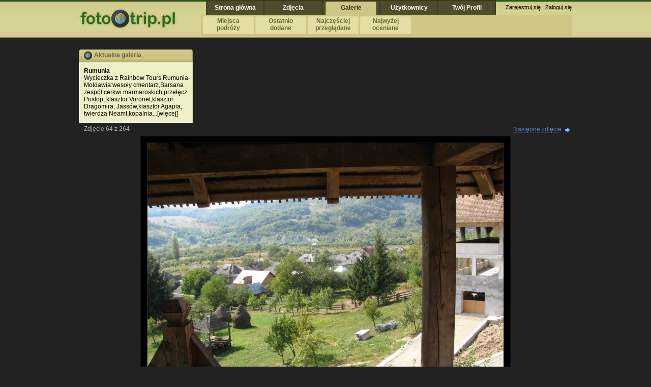

--- FILE ---
content_type: text/html; charset=UTF-8
request_url: http://www.fototrip.pl/zdjecie,177807.html
body_size: 3227
content:
<!DOCTYPE html PUBLIC "-//W3C//DTD XHTML 1.0 Transitional//EN" "http://www.w3.org/TR/xhtml1/DTD/xhtml1-transitional.dtd">
<html xmlns="http://www.w3.org/1999/xhtml">
<head>
	<meta http-equiv="Content-Type" content="text/html; charset=utf-8" />
  <title>Zdjęcia - Rumunia / Barsana - Klasztor Bârsana</title>
  <meta name="Description" content="Zdjęcia z podróży, fotki z najciekawszych miejsc Rumunia - Barsana. Zobacz galerię zdjęć." />
  <link rel="stylesheet" href="style1.css" type="text/css" />
  <link rel="stylesheet" href="css/s3.css" type="text/css" />
	<script type="text/javascript">
		//<![CDATA[
		var ida = 3;
		
var ObiektXMLHttp = false;
if (window.XMLHttpRequest) 
  { 
   ObiektXMLHttp = new XMLHttpRequest(); } 
   else if (window.ActiveXObject) 
      { 
       ObiektXMLHttp = new ActiveXObject("Microsoft.XMLHTTP"); } 
function vote(idf,vnum) {
 if(ObiektXMLHttp) 
  {
   var dest = document.getElementById('vinfo');
   var loading = document.getElementById('loading');
   ObiektXMLHttp.open("GET", '/ajax/vote.php?id=' + idf + '&v=' + vnum);

ObiektXMLHttp.onreadystatechange = function() { 
if (ObiektXMLHttp.readyState == (1 || 0)) {
loading.innerHTML = "Ładowanie..."; }

if (ObiektXMLHttp.readyState == 4) {
loading.innerHTML = "";
dest.innerHTML = ObiektXMLHttp.responseText; }

if (ObiektXMLHttp.readyState != (1 || 0 || 4)) { loading.innerHTML = "" } } 
ObiektXMLHttp.send(null); } 

}

function add_comment(idf) {
 if(ObiektXMLHttp) 
  {
   var dest = document.getElementById('cinfo');
   var loading = document.getElementById('loading1');
   ObiektXMLHttp.open("GET", '/ajax/addcomment.php?id=' + idf);

ObiektXMLHttp.onreadystatechange = function() { 
if (ObiektXMLHttp.readyState == (1 || 0)) {
loading.innerHTML = "Ładowanie..."; }

if (ObiektXMLHttp.readyState == 4) {
loading.innerHTML = "";
dest.innerHTML = ObiektXMLHttp.responseText; }

if (ObiektXMLHttp.readyState != (1 || 0 || 4)) { loading.innerHTML = "" } } 
ObiektXMLHttp.send(null); } 

}

function check_comment() {
	if (document.getElementById('f_comment').value == '') {
			alert('Wpisz treść komentarza');
			return false;
	}
	document.form_comment.submit();
}

function details() {
	if (document.getElementById("camera_details").style.display == 'block') {
		document.getElementById("camera_details").style.display = 'none';
		document.getElementById("bullet_details").src = "img1/i_more1.png";
	} else {
		document.getElementById("camera_details").style.display = "block";
		document.getElementById("bullet_details").src = "img1/i_more2.png";
	}	
}

function slideshow(id,num) {
  var Win = window.open("/ajax/sshow1.php?id="+id+"&num="+num,"displayWindow",'resizable=yes,scrollbars=no,menubar=no,status=no, menubar=no, toolbar=no, location=no, fullscreen=yes' );
}

function change_layout(info,save) {

	if (info=='0') {
		document.getElementById("imgm").style.backgroundColor = "#000";
		document.getElementById("imgm").style.padding = "13px";
		document.getElementById("imgm").style.border = "1px solid #737373";
	}
	if (info=='1') {
		document.getElementById("imgm").style.backgroundColor = "#fff";
		document.getElementById("imgm").style.padding = "6px";
		document.getElementById("imgm").style.border = "1px solid #E8E6C0";
	
	}
	if (save=='1') {
	
	 if(ObiektXMLHttp) 
		{
		 var dest = document.getElementById('clinfo');
		 
		 ObiektXMLHttp.open("GET", '/ajax/changelayout.php?info=' + info);
	
		ObiektXMLHttp.onreadystatechange = function() { 
		if (ObiektXMLHttp.readyState == (1 || 0)) {
	
	 }
	
		if (ObiektXMLHttp.readyState == 4) {
		
		dest.innerHTML = ObiektXMLHttp.responseText; }
		
		if (ObiektXMLHttp.readyState != (1 || 0 || 4)) { 
		 } } 
		ObiektXMLHttp.send(null); } 
	
	}

}	
		
		//]]>
	</script>
	<script type="text/javascript" src="js/menu1.js"></script>	
</head>
<body>

<div id="main">

<div id="header">

<span style="float: left; margin: 16px 0 0 0;"><a href="http://www.fototrip.pl"><img src="img1/fototrip.gif" alt="" width="192" height="41" style="border:0;" /></a></span>
<span style="float:right; width: 720px;">

<a href="/" class="tbutton b_na" id="b_1" onmouseover="showmenu(1);" onmouseout="hidemenu();"><span>Strona główna</span></a>
<a href="/zdjecia.html" class="tbutton b_na" id="b_2" onmouseover="showmenu(2);" onmouseout="hidemenu();"><span>Zdjęcia</span></a>
<a href="/galerie.html" class="tbutton b_a" id="b_3" onmouseover="showmenu(3);" onmouseout="hidemenu();"><span>Galerie</span></a>
<a href="/profile.html" class="tbutton b_na" id="b_4" onmouseover="showmenu(4);" onmouseout="hidemenu();"><span>Użytkownicy</span></a>
<a href="/" class="tbutton b_na" id="b_5" onmouseover="showmenu(5);" onmouseout="hidemenu();"><span>Twój Profil</span></a>

<span id="top_box_log"><a href="/nowekonto">Zarejestruj się</a> &nbsp; <a href="/login">Zaloguj się</a></span>

</span>


<div id="smenu" onmouseover="showmenu1();" onmouseout="hidemenu();">
<span id="m_1"><a href="http://www.fototrip.pl"><b>Strona <br />główna</b></a> <a href="http://hotele.fototrip.pl/"><b class="link1line">Hotele</b></a> <a href="/nowekonto"><b class="link1line">Zarejestruj się</b></a> <a href="/login"><b class="link1line">Zaloguj się</b></a> <a href="/pomoc"><b>Pomoc <br />FAQ</b></a></span>
<span id="m_2"><a href="/zdjecia-kategorie.html"><b>Kategorie <br />zdjęć</b></a> <a href="/zdjecia-miejsca.html"><b>Miejsca <br />podróży</b></a> <a href="/zdjecia-mapa.html"><b>Zdjęcia <br />na mapie</b></a> <a href="/nowe-zdjecia.html"><b class="link1line">Najnowsze</b></a> <a href="/popularne-zdjecia.html"><b>Najczęściej <br />przeglądane</b></a> <a href="/oceniane-zdjecia.html"><b>Najwyżej <br />oceniane</b></a> <a href="/komentowane.html"><b>Ostatnio komentowane</b></a></span>
<span id="m_3"><a href="/galerie-miejsca.html"><b>Miejsca <br />podróży</b></a> <a href="/nowe-galerie.html"><b>Ostatnio <br />dodane</b></a> <a href="/popularne-galerie.html"><b>Najczęściej <br />przeglądane</b></a> <a href="/oceniane-galerie.html"><b>Najwyżej oceniane</b></a></span>
<span id="m_4"><a href="/profile.html"><b>Użytkownicy <br />serwisu</b></a> <a href="/szukaj-znajomych.html"><b>Szukaj <br />znajomych</b></a> <a href="/znajomi"><b>Twoi <br />znajomi</b></a></span>
<span id="m_5"><a href="/galerie"><b>Moje <br />galerie</b></a> <a href="/znajomi"><b class="link1line">Moi znajomi</b></a> <a href="/poczta"><b class="link1line">Poczta</b></a> <a href="/edycja-profilu"><b>Edycja <br />profilu</b></a> <a href="/zaproszenia"><b class="link1line">Zaproszenia</b></a> <a href="/logout"><b class="link1line">Wyloguj się</b></a></span>
</div>

</div>
<div id="content">

<div>
<div class="box_left"><div class="box_leftt"><p>Aktualna galeria</p></div><div class="box_leftm"><p><a href="galeria,3735.html"><b>Rumunia</b></a></p><p>Wycieczka z Rainbow Tours Rumunia-Mołdawia:wesoły cmentarz,Barsana zespół cerkwi marmaroskich,przełęcz Prislop, klasztor Voronet,klasztor Dragomira, Jassów,klasztor Agapia, twierdza Neamt,kopalnia...[<a href="galeria,3735.html">więcej</a>]</p></div><div class="box_leftb"></div></div><span class="box_link_ads1">
<script type="text/javascript"><!--
google_ad_client = "ca-pub-1315375429401581";
/* 728x90, fototrip 1txt */
google_ad_slot = "0052699687";
google_ad_width = 728;
google_ad_height = 90;
//-->
</script>
<script type="text/javascript"
src="http://pagead2.googlesyndication.com/pagead/show_ads.js">
</script>
</span>
<br /></div>

<div id="f_content">


<span class="link_prev">Zdjęcie 64 z 264</span><span class="link_next"><a href="zdjecie,177809.html">Następne zdjęcie</a> <a href="zdjecie,177809.html"><img src="img1/i_right.png" alt="Następne zdjęcie" class="ico" /></a></span>
<table class="img_main_tab"><tr><td class="img_main_td"></td><td>
<div id="img_main">
<img src="http://img.fototrip.pl/picm71/4fb1f45a0c.jpg" alt="Klasztor Bârsana" id="imgm" /><h1>Klasztor Bârsana</h1></div></td><td class="img_main_td"></td></tr></table><div class="link_gall"><span class="link_prev1"><img src="img1/i_left.png" alt="Poprzednie zdjęcie" class="ico" /> <a href="zdjecie,177806.html">Poprzednie zdjęcie</a></span><span class="link_next1"><a href="zdjecie,177809.html">Następne zdjęcie</a> <a href="zdjecie,177809.html"><img src="img1/i_right.png" alt="Następne zdjęcie" class="ico" /></a></span><span><a href="galeria,3735.html">Pokaż całą galerię</a></span></div><div id="img_info">
<table cellspacing="0" cellpadding="0" style="display: block;">
<tr>
<td style="width: 220px"><img src="img1/i_user.png" alt="Użytkownik" class="ico" /> Autor: <a href="/profil/356" class="link_gr" title="Elżbieta i Andrzej Kryński">Elżbieta i Andrzej Kryński</a><br />
<img src="img1/i_datea.png" alt="Data dodania zdjęcia" class="ico" /> Dodano 113 miesięcy temu</td>
<td style="width: 250px"><img src="img1/i_ter.png" alt="Państwo / Miasto" class="ico" /> <a href="/zdjecia,rumunia,0,170.html" class="link_gr">Rumunia</a> / Barsana<br />
<img src="img1/i_cat.png" alt="Kategoria" class="ico" /> <a href="/zdjecia,widoki,3,0.html" class="link_gr">Widoki</a>
</td>
<td style="width: 230px"><img src="img1/i_map.png" alt="Pokaż na mapie" class="ico" /> <a href="zdjecie,177807,3735,mapa.html" class="link_gr">Pokaż na mapie</a>  <br />
<img src="img1/i_datem.png" alt="Data wykonania zdjęcia" class="ico" /> 11-09-2016 13:25
</td>
<td style="width: 260px;">

<img src="img1/i_view.png" alt="Liczba wyświetleń" class="ico" /> Liczba wyświetleń: <b>105</b><br />
Ocena: 

<a href="javascript:vote(177807,1)" onmouseover='rollover1.src="img1/i_starv.png"; ' onmouseout='rollover1.src="img1/i_star0.png"; '><img src="img1/i_star0.png" alt="" width="17" height="16" class="ico" style="border: 0;" name="rollover1" /></a><a href="javascript:vote(177807,2)" onmouseover='rollover1.src="img1/i_starv.png"; rollover2.src="img1/i_starv.png"; ' onmouseout='rollover1.src="img1/i_star0.png"; rollover2.src="img1/i_star0.png"; '><img src="img1/i_star0.png" alt="" width="17" height="16" class="ico" style="border: 0;" name="rollover2" /></a><a href="javascript:vote(177807,3)" onmouseover='rollover1.src="img1/i_starv.png"; rollover2.src="img1/i_starv.png"; rollover3.src="img1/i_starv.png"; ' onmouseout='rollover1.src="img1/i_star0.png"; rollover2.src="img1/i_star0.png"; rollover3.src="img1/i_star0.png"; '><img src="img1/i_star0.png" alt="" width="17" height="16" class="ico" style="border: 0;" name="rollover3" /></a><a href="javascript:vote(177807,4)" onmouseover='rollover1.src="img1/i_starv.png"; rollover2.src="img1/i_starv.png"; rollover3.src="img1/i_starv.png"; rollover4.src="img1/i_starv.png"; ' onmouseout='rollover1.src="img1/i_star0.png"; rollover2.src="img1/i_star0.png"; rollover3.src="img1/i_star0.png"; rollover4.src="img1/i_star0.png"; '><img src="img1/i_star0.png" alt="" width="17" height="16" class="ico" style="border: 0;" name="rollover4" /></a><a href="javascript:vote(177807,5)" onmouseover='rollover1.src="img1/i_starv.png"; rollover2.src="img1/i_starv.png"; rollover3.src="img1/i_starv.png"; rollover4.src="img1/i_starv.png"; rollover5.src="img1/i_starv.png"; ' onmouseout='rollover1.src="img1/i_star0.png"; rollover2.src="img1/i_star0.png"; rollover3.src="img1/i_star0.png"; rollover4.src="img1/i_star0.png"; rollover5.src="img1/i_star0.png"; '><img src="img1/i_star0.png" alt="" width="17" height="16" class="ico" style="border: 0;" name="rollover5" /></a> brak ocen<br /><span id="vinfo"></span><span id="loading"></span></span>
</td></tr></table>

--- FILE ---
content_type: text/html; charset=utf-8
request_url: https://www.google.com/recaptcha/api2/aframe
body_size: 266
content:
<!DOCTYPE HTML><html><head><meta http-equiv="content-type" content="text/html; charset=UTF-8"></head><body><script nonce="E0_PhHmOd9Nnb9gDJF4dfw">/** Anti-fraud and anti-abuse applications only. See google.com/recaptcha */ try{var clients={'sodar':'https://pagead2.googlesyndication.com/pagead/sodar?'};window.addEventListener("message",function(a){try{if(a.source===window.parent){var b=JSON.parse(a.data);var c=clients[b['id']];if(c){var d=document.createElement('img');d.src=c+b['params']+'&rc='+(localStorage.getItem("rc::a")?sessionStorage.getItem("rc::b"):"");window.document.body.appendChild(d);sessionStorage.setItem("rc::e",parseInt(sessionStorage.getItem("rc::e")||0)+1);localStorage.setItem("rc::h",'1768867813977');}}}catch(b){}});window.parent.postMessage("_grecaptcha_ready", "*");}catch(b){}</script></body></html>

--- FILE ---
content_type: text/css
request_url: http://www.fototrip.pl/style1.css
body_size: 4395
content:
html, body  
	{
	background: #222 url(img1/top_bg4.gif) repeat-x top left;		
	text-align: center; 
	font-size: 12px; 
	font-family: arial, verdana, tahoma, helvetica, sans-serif;
	margin:0 auto;
	padding:0;
}

#main {
	color: #1F2126;
	vertical-align: top;
	text-align: center;
	width: 970px;
	margin-left:auto; 
	margin-right:auto;  
	margin-top:0px;  
	padding-top:0px;
}


/* MENU */
#header {
	clear: both;
	font-size: 11px; 
	color: #000;
	height: 83px;
}
#top_box_log {
	display: block;
	float: left;
	width: 149px;
	height: 20px;
	padding-top: 8px;
	text-align: right;
}
#top_box_log a {
	color: #000;
}

a.tbutton {
	display: block;
	float: left;
	width: 114px;
	height: 29px;
	color: #ffffff;
	text-decoration: none;
	font-weight: bold;
	overflow: hidden;
}
a.tbutton span {
	font-size: 12px;
	margin-top: 8px;
	display: block;	
}
a.tbutton:hover {
	background-position: 100% 100%;
	color: #372d11;
}

a.tbutton {
	background-image: url("/img1/button1.gif");	
}
a.b_na {
	background-position: 0 100%;
}
a.b_a {
	background-position: 100% 100%;
	color: #372d11;
}
#smenu {
	font-size: 12px;
	color: #6C6538;
	font-weight: bold;
	text-align: center;
	display: block;
	overflow: hidden;
	clear: right;
	float: right;
	width: 730px;
	height: 41px;
	background-image: url("/img1/menu_bg3.png");	
	
}
#smenu a {
	color: #6C6538;
	text-decoration: none;
}
#smenu a:hover {
	color: #3C3820;
	text-decoration: none;
}
#smenu span {
	padding-left: 1px;
}

#smenu span a {
	width: 100px;
	height: 35px;
	background-image: url("/img1/menu2_bg3.gif");
	background-position: 0 0;
	display: block;
	margin: 3px 0 0 3px;
	float: left;
}
#smenu span a:hover {
	background-image: url("/img1/menu2_bg3.gif");
	background-position: 100% 100%;
	display: block;
}

#smenu span b {
	padding-top: 2px;
	display: block;
	text-align: center;
}
.link1line {
	margin-top: 7px;
}
/* MENU END */

#footer {
	clear: both;
	text-align: center;
	height: 50px;
	background: url(img1/bot_bg.gif) repeat-x top left;
	color: #98784A;
	font-size: 11px; 
	font-family: tahoma, sans-serif, arial, verdana, helvetica;
	line-height: 15px;
}
#footer2 {
	text-align: left;
	height: 50px;
	width: 970px;
	color: #000;
	font-size: 12px;
	margin-left:auto;
	margin-right:auto;
	overflow: hidden;
}
#f_fototrip {
	background: url(img1/fototrip2.gif) no-repeat top left;
	padding-left: 50px;
	height: 50px;
}

#footer2 span {
	float: left;
	display: block;
	width: 150px;
	margin-top: 8px;
}

#footer2 ul {
	margin: 0;
	padding-left: 10px;
	list-style-type: none;
}

#footer2 li {
	padding: 1px 0 1px 14px;
	background: url(img/point.gif) no-repeat top left;	
}

.box_left_ads {
	float: left;
	width: 224px;
	text-align: center;
}
.box_left {
	float: left;
	width: 224px;
	padding: 0px;
	display: inline;
	margin: 0 0px 0px 0px;
}

.box_leftt {
	margin: 0;
	padding-left: 10px;	
	width: 224px; 
	height: 25px; 
	background-image: url(img1/box_t.png);	
	background-repeat: no-repeat;
	text-align: left;
	font-weight: bold;
	color: #6C6538;
	font-size: 12px;	
	overflow: hidden;
}
.box_leftt p {
	margin-top: 4px;
	padding-left: 20px;
	height: 16px;
	background: url(img1/ft.gif) no-repeat top left;	
	overflow: hidden;
}
.box_leftt2 {
	margin: 0;
	padding: 0;	
	width: 224px; 
	height: 2px; 
	background-image: url(img/box_t2.gif);	
	background-repeat: no-repeat;
	overflow: hidden;
}
.box_leftm {
	margin: 0;
	padding: 10px 0 10px 0;
	width: 224px; 
	background: url(img1/box_m.gif) repeat-y top left;	
	font-size: 12px;
	color: #000;
	text-align: left;
}

.box_leftm a:link, .box_leftm a:visited {
	text-decoration: none;
	color: #000;
}

.box_leftm a:hover, .box_leftm a:active {
	text-decoration: underline;
	color: #000;
}
.box_leftm p {
	margin: 0;
	padding: 0 5px 0 10px;
}
.box_leftm ul {
	margin: 0;
	padding-left: 10px;
	list-style-type: none;
}

.box_leftm li {
	padding: 1px 0 1px 14px;
	background: url(img/point.gif) no-repeat top left;	
}
.box_leftb {
	margin: 0;
	padding: 0px;
	width: 224px; 
	height: 2px; 
	background-image: url(img1/box_b.gif);	
	background-repeat: no-repeat;
	overflow: hidden;
}
#friend_mail {
	border: 1px solid #D4C9A4;
	background-color: #F9F8E9;
	width: 145px;
}
.input_field1 {
	border: 1px solid #D4C9A4;
	background-color: #F9F8E9;
	width: 145px;
}
.input_field2 {
	border: 1px solid #D4C9A4;
	background-color: #F9F8E9;
	width: 143px;
	padding-left: 2px;
	padding-right: 0;

}
.input_field3 {
	border: 1px solid #D4C9A4;
	background-color: #F9F8E9;
	width: 147px;
	padding: 0;

}
#f_left {
	float: left;
	width: 228px;
	padding: 0;
	margin:0;
	text-align: left;
	margin-top: 10px;
	margin-bottom: 100px; /* OPTIONAL	*/
}

#f_content {
	clear: both;
	text-align: left;
	padding-top: 4px;
}

#f_content h2 {
	margin: 0;
	padding: 0 0 10px 10px;	
	font-size: 18px;
	font-family: 'Trebuchet MS', 'Lucida Grande', Verdana, Arial, Sans-Serif;	
	color: #175187;

}
#f_content h2 a:link, #f_content h2 a:visited {
	text-decoration: none;	
	color: #175187;
}
#f_content h2 a:hover, #f_content h2 a:active {
	text-decoration: underline;
	color: #175187;
}
#f_content h6 {
	margin: 0;
	padding: 0 0 10px 10px;	
	font-size: 14px;
	font-family: 'Trebuchet MS', 'Lucida Grande', Verdana, Arial, Sans-Serif;	
	color: #175187;

}
.home_h2 {
	background: url(img/h_line.gif) no-repeat top right;
	clear: both;
}
.home_h2 span {
	background-color: #fff;
	padding-right: 5px;	
}

.home_h2 a:link, .home_h2 a:visited {
	text-decoration: none;
	color: #175187;
}
.home_h2 a:hover, .home_h2 a:active {
	text-decoration: underline;
	color: #000;		
}

#f_content h3 {
	margin: 0;
	padding: 10px 0 10px 10px;	
	font-size: 16px;
	font-family: 'Trebuchet MS', 'Lucida Grande', Verdana, Arial, Sans-Serif;	
	color: #888;
}
#f_content p {
	margin: 0;
	padding: 0 5px 0 10px;
}
#f_content_info {
	float: right;
	width: 730px;
	text-align: left;
	margin-top: 10px;
}

#f_content_info p {
	font-size: 14px;
	line-height: 16px;
	margin-bottom: 10px;
	padding: 0 5px 0 10px;	
}

.tab_mail {
	width: 670px;
	background: #fff url(img/tab_t.gif) no-repeat top left;
	border-bottom: 1px solid #E7E5BE;
	margin-left: 10px;
}
.tab_mail td {
	height: 24px;	
}
.tab_mail_l {
	border-left: 1px solid #E7E5BE;
	width: 35px;
	text-align: center;
}
.tab_mail_name {
	width: 180px;
	text-align: left;
}
.tab_mail_subject {
	width: 290px;
	text-align: left;
}
.tab_mail_date {
	width: 120px;
	text-align: left;
}
.tab_mail_r {
	border-right: 1px solid #E7E5BE;
	text-align: center;
}
.tab_mail a:link, .tab_mail a:visited {
	text-decoration: none;	
	color: #000;	
}

.tab_mail a:hover, .tab_mail a:active {
	text-decoration: underline;
	color: #000;
}
.tab_bg {
	background-color: #F5F4E3;
}
#box_re_mail {
	display: none;
}
.tab_gal {
	width: 715px;
	background: #fff url(/img/tabgal_t.gif) no-repeat top left;
	border-bottom: 1px solid #E7E5BE;
	margin-left: 10px;
}
.tab_gal a:link, .tab_gal a:visited {
	text-decoration: none;	
	color: #000;	
}
.tab_gal a:hover, .tab_gal a:active {
	text-decoration: underline;
	color: #000;
}
.tab_header1 {
	height: 24px;
	text-align: left;
}
.tab_gal1_l {
	border-left: 1px solid #E7E5BE;
	width: 20px;
	text-align: center;
}
.tab_gal1_m {
	padding: 5px 0 5px 0;
}
.tab_de {
	width: 240px;
}
.tab_np {
	width: 50px;
	text-align: center;	
}
.tab_ft {
	width: 170px;
	text-align: center;	
}
.tab_da {
	width: 80px;
	text-align: center;	
}

.tab_op {
	width: 155px;
}

.tabs_edit_gal {
	margin: 0 0 20px 10px;
	width: 715px;
	height: 23px;
	border-bottom: 1px solid #E7E5BE;
	display: block;
	overflow: hidden;
}

a.bn_edit_gal {
	display: block;
	float: left;
	width: 130px;
	height: 24px;
	margin-right: 1px;
	text-align: center;
	text-decoration: none;
	font-weight: bold;
	overflow: hidden;
}
a.bn_edit_gal span {
	font-size: 12px;
	margin-top: 5px;
	display: block;	
}
a.bn_edit_gal1 {
	background-image: url("img/bn_edit1.gif");
	color: #000;	
}
a.bn_edit_gal0 {
	background-image: url("img/bn_edit0.gif");
	color: #666;	
}
a.bn_edit_gal:hover {
	color: #000;
}


/* BOX - LOGIN */

#photographer {
	width: 97px;
	height: 161px;
	display: block;
	position: absolute;
	margin: 50px 0px 40px 0px;	
	float: left;
	background: url(img/photographer.gif) no-repeat top left;		
	z-index: 10;
}

.box_login {
	z-index: 5;
	float: left;
	width: 400px;
	padding: 0;
	position: absolute;
	display: inline;
	margin: 40px 0px 40px 90px;
	background: url(img/box_login_m.gif) repeat-y top left;		
}

.box_logint {
	margin: 0;
	padding-left: 20px;	
	width: 400px; 
	height: 24px; 
	background-image: url(img/box_login_t.gif);	
	background-repeat: no-repeat;
	text-align: left;
	font-weight: bold;
	color: #564926;
	font-size: 14px;	
	padding-top: 3px;		
	overflow: hidden;
}

.box_loginm {
	margin: 0;
	padding: 10px 0 10px 0;
	width: 400px; 
	font-size: 12px;
	color: #000;
}

.box_loginm a {
	text-decoration: underline;
	color: #000;
}
.box_loginm p {
	margin: 0;
	padding: 0 5px 0 20px;
}
.box_loginm form {
	margin: 0;
	padding: 0 5px 0 20px;
}
.login_field {
	border: 1px solid #B5B380;
	padding: 2px;
	width: 150px;
}
.login_field1 {
	border: 1px solid #B5B380;
	padding: 2px;
	width: 105px;
}
.box_loginm ul {
	margin: 0;
	padding-left: 10px;
	list-style-type: none;
}

.box_loginm li {
	padding: 1px 0 1px 14px;
	background: url(img/point.gif) no-repeat top left;	
}
.box_loginb {
	margin: 0;
	padding: 0px;
	width: 400px; 
	height: 2px; 
	background-image: url(img/box_login_b.gif);	
	background-repeat: no-repeat;
	overflow: hidden;
}

.info_box {
	display: block;
	background: #EDF3FD url(/img/i_info.gif) no-repeat 8px 8px;
	border: 1px solid #D3E1F7;
	padding: 8px 8px 8px 30px;
	color: #225094;
	margin: 0 10px 10px 10px;
}
.imgbutton1 {
	background-image:url(img/bn_account.gif);
	border: 0;
	width: 125px;
	height: 21px;
	font-weight: bold;
	color: #fff;
	font-size: 12px;
	font-family: arial, tahoma, 'Trebuchet MS', verdana, helvetica, sans-serif;
}
.imgbutton2 {
	background-image:url(img/bn_brown.gif);
	border: 0;
	width: 125px;
	height: 21px;
	font-weight: bold;
	color: #fff;
	font-size: 12px;
	font-family: arial, tahoma, verdana, 'Trebuchet MS', helvetica, sans-serif;
}
.imgbutton3 {
	background-image:url(img/bn_brown2.gif);
	border: 0;
	width: 140px;
	height: 21px;
	font-weight: bold;
	color: #fff;
	font-size: 12px;
	font-family:  arial, tahoma, 'Trebuchet MS', verdana, helvetica, sans-serif;
}
.imgbutton4 {
	background-image:url(img/bn_brown4.gif);
	border: 0;
	width: 50px;
	height: 21px;
	font-weight: bold;
	color: #fff;
	font-size: 12px;
	font-family:  arial, tahoma, 'Trebuchet MS', verdana, helvetica, sans-serif;
}
.imgbutton5 {
	background-image:url(img/bn_brown5.gif);
	border: 0;
	width: 110px;
	height: 21px;
	font-weight: bold;
	color: #fff;
	font-size: 12px;
	font-family:  arial, tahoma, 'Trebuchet MS', verdana, helvetica, sans-serif;
}
.ico {
	vertical-align: middle;
	border: 0;
	padding: 1px;
}
.img_thumb img {
	padding: 2px;
	margin-bottom: 5px;
	background-color: #151515;
}

.img_thumb a img, .img_thumb a:hover img {
	border: 1px solid #1c1c1c;
}
.box_pic {
	width: 162px;
	background: url(/img/box_pic.gif) no-repeat top left;
	display: inline;	
	text-align: center;
	float: left;
	margin: 0 0 10px 10px;
	padding-top: 10px;
}
.box_pic p {
	font-weight: bold;
	clear: both;
}
.box_pic p a {
	text-decoration: none;
	color: #000;
}
.box_pic_i {
	text-align: left;	
	display: block;
	margin: 10px 0 0 15px;
}
.box_pic_i a {
	text-decoration: none;
	color: #000;
}

.blink, .blink a {
	margin: 0;
	font-size: 16px;
	font-weight: bold;
	font-family: 'Trebuchet MS', 'Lucida Grande', Verdana, Arial, Sans-Serif;	
	color: #175187;
}
.bpages {
	clear: both;
	text-align: center;
}
.bpages a {
	color: #175187;
}


.tab_user {
	width: 400px;
	background: #fff url(img/tabuser_t.gif) no-repeat top left;
	border-bottom: 1px solid #E7E5BE;
}
.tab_user td {
	height: 24px;
	padding-left: 15px;
}
.tab_user_td {
	border-left: 1px solid #E7E5BE;
	border-right: 1px solid #E7E5BE;
}
.mail_td1 {
width: 50px; float: left;display: block;
padding: 2px 0 2px 0;
}
.mail_td2 {
text-align: left;display: block; width: 310px; float: right;
background-color: #FCFBF4;
padding: 2px 5px 2px 5px;

}

#img_main {
	text-align: center;
	clear: both;
	padding: 12px 12px 12px 12px;
	background-color: #000;
	margin-bottom: 24px;
	border: 1px solid #111;
	
}
.img_main_tab {
	text-align: center;
	width: 100%;
	clear: both;
	margin-top: 18px;
}
.img_main_td {
	width: 49%;
}
#img_main img {
	border: 1px solid #222;
	padding: 0px;
	background-color: #000;
}
#img_main h1 {
	font-size: 18px;
	font-weight: bold;	
	color: #eee;
	font-variant: small-caps;	
	margin-top: 8px;
	margin-bottom: 0;
	font-family: 'Trebuchet MS', 'Lucida Grande', Verdana, Arial, Sans-Serif;
}
#img_main p {
	margin: 5px;
	color: #776125;	
	
}
#img_info {
	margin: 4px 0 0 0;
	padding: 5px;
	border: 1px solid #555;
	background-color: #444;
	clear: both;
	color: #ccc;
}
#img_info a {
	color: #5180cf;
	text-decoration: none;
}
#img_info a.link_gr:link, #img_info a.link_gr:visited {
	text-decoration: none;	
	border-bottom: 1px solid #aaa;
	color: #eeeeee;	
}
#img_info a.link_gr:hover, #img_info a.link_gr:active {
	border-bottom: 1px solid #555;
	color: #fff;
}
#img_info table td {
 vertical-align: top;
}
#camera_details {
	display: none;
}
#img_comments {
	margin: 0;
	padding: 5px;
	text-align: left;
	color: #ddd;
}	

.comment {
	clear: both;
	display:block;
	padding-top: 10px;
	width: 720px;
}
.comment1 {
	clear: both;
	display:block;
	padding: 10px 0 0 10px;
	width: 720px;
}
.comment_img {
	float: left;
	width: 130px;
	text-align: center;
}
.comment_box {
	width: 581px;
	display: block;
	float: right;
	margin-right: 0;
	background: url(img1/box_comment1.png) no-repeat top left;
	color: #222;
}
.comment_box1 {
	margin: 10px 10px 10px 15px;
	display: block;
}
.comment_box1a {
	color: #A39B57;
	font-size: 11px;
	margin: 0 15px 0 15px;
	border-top: 1px solid #d0ca98;
}
.comment_box1a a {
	color: #A39B57;
	text-decoration: none;
}
.comment_box2 {
	width: 581px;
	height: 4px;
	display: block;
	background: url(img1/box_comment2.gif) no-repeat top left;
	overflow: hidden;
}

.tab_gal2 {
	width: 720px;
	height: 222px;
	background: url(/img/tabgal3.gif) no-repeat top left;
	margin: 0 0 20px 10px;
}
.tab_gal2 a {
	text-decoration: none;
	color: #000;	
}
.tab_gal2a {
	width: 720px;
	height: 52px;
	overflow: hidden;
	padding: 0 0 0 10px;
}
.tab_gal2a1 {
	float: left;
	width: 400px;
}
.tab_gal2a2 {
	float: left;
	width: 185px;
}
.tab_gal2a3 {
	float: left;
	width: 120px;
}
.tab_gal2b {
	width: 720px;
	height: 145px;
	overflow: hidden;
	vertical-align: middle;
	text-align: center;	
}
.tab_gal2c {
	width: 720px;
	height: 25px;
	overflow: hidden;
}
.tab_gal2c1 {
	float: left;
	width: 440px;
	margin: 0 0 0 10px;
}
.tab_gal2c2 {
	float: right;
	width: 200px;
	margin: 1px 10px 0 0;
	text-align: right;
}
.small {
	font-size: 11px;
	margin-left: 21px;
}

.tab_gal2b img {
	padding: 2px;
	vertical-align: middle;
	margin: 0 6px 0 6px;
	background-color: #fff;
}
.tab_gal2b a img, .tab_gal2b a:hover img {
	border: 1px solid #E8E6C0;
}
a.link_gr:link, a.link_gr:visited {
	text-decoration: none;	
	border-bottom: 1px solid #999;
	color: #000;	
}
a.link_gr:hover, a.link_gr:active {
	border-bottom: 1px solid #000;
	color: #000;
}
.tab_freinds_td1 {
	text-align: right;
	padding: 5px 5px 5px 0;
	font-weight: bold;
	vertical-align: middle;
}
.tab_freinds_td2 {
	text-align: left;
	vertical-align: middle;
	padding: 5px 0 5px 0;	
}
.sfriends_field {
	border: 1px solid #B5B380;
	padding: 2px;
	width: 150px;
}
.link_next1 {
	float: right;
	text-align: right;
	width: 120px;
	display: block;
	padding: 0;
	margin-bottom: 4px;
}
.link_next1 a {
	color: #5180cf;
}
.link_prev1 {
	float: left;
	text-align: left;
	width: 140px;
	display: block;
	padding: 0;
	clear: both;
}
.link_prev1 a {
	color: #5180cf;
}
.link_prev {
	float: left;
	text-align: left;
	width: 140px;
	display: block;
	padding-left: 10px;
	color: #aaa;
}
.link_next {
	float: right;
	text-align: right;
	width: 120px;
	display: block;
	padding: 0;
}
.link_next a {
	color: #5180cf;
}
.link_gall {
	text-align: center;
	padding: 0;
}
.link_gall a {
	color: #5180cf;
}




.tab_img_thumb img {
	padding: 2px;
	vertical-align: middle;	
}

.tab_img_thumb a img, .tab_img_thumb a:hover img {
	border: 1px solid #E8E6C0;
}

#randpics {
	overflow: hidden;
	margin-left: 10px;
	display: inline;
	background: url(img/box_home.gif) no-repeat top left;
	width: 316px;
	height: 241px;
	padding: 7px 0 0 7px;
	float: left;
}
.randpic {
	position: absolute;
	width: 300px; height: 225px;
	overflow: hidden;
	border: 1px solid #767676;
}
.randpic img {
border: 0;
}
.randtxt {
	position: absolute;
	display:block;
	margin: 184px 0 0 1px;
	width: 300px;
	height: 42px;
	background-color: #000;
  filter:alpha(opacity=50);   /* Internet Explorer       */
	-moz-opacity:0.5;           /* Mozilla 1.6 and below   */
	opacity: 0.5;               /* newer Mozilla and CSS-3 */
	z-index: 2;	
}
#randpics span a {
	color: #ffffff;
	text-decoration: none;
}
#randpics span {
	position: absolute;
	margin-top: 184px;
	width: 300px;
	height: 42px;
	color: #ffffff;
	z-index: 3;	
}
#randpics span h4 {
	margin: 4px 0 0 10px;
	font-size: 16px;
	font-weight: bold;
}
#randpics span h5 {
	margin: 0 0 0 10px;
	font-size: 12px;
	font-weight: bold;
}
.hidden {
	display: none;
}
.box_tour {
	background: url(img/box_tour.gif) no-repeat top left;
	float: right;
	width: 386px;
	height: 241px;
	
}
.ftinfo {
	margin: 10px 0 10px 10px;
	padding: 0 10px 0 25px;
	display: block;
	font-weight: bold;
	color: #886F38;
	background: url(/img/numbers.gif) no-repeat top left;	
}
#ftinfo1 {
	background-position: 0 0;
}
#ftinfo2 {
	background-position: 0 20%;
}
#ftinfo3 {
	background-position: 0 40%;
}
#ftinfo4 {
	background-position: 0 60%;
}
#ftinfo5 {
	background-position: 0 80%;
}
#ftinfo6 {
	background-position: 0 100%;
}

#box_tour_bn {
	float: right;
	margin: 10px 10px 0 0;
	text-align: center;
}
#box_tour_bn img {
	border: 0;
}
#box_tour_bn span {
	display: block;
	padding: 3px;
}

#info_home_user {
	width: 142px;
	display: inline;	
	text-align: center;
	float: left;
	margin: 0 0 10px 10px;
	padding-top: 10px;
}
#info_home_user img {
background-color: #fff;
}
#info_home_user p {
	font-weight: bold;
	clear: both;
}
#info_home_user a {
	text-decoration: none;
	color: #000;
}
.info_home_user2 {
	border-left: 1px solid #E8E6C0;
	padding-left: 5px;
}
#info_home_mail {
	float:right;
	margin: 10px 10px 0 0;
}
#info_home_mail a:link, #info_home_mail a:visited {
	text-decoration: none;
	color: #000;
}
#info_home_mail a:hover, #info_home_mail a:active {
	text-decoration: underline;
	color: #000;
}
#f_left {
	margin-bottom: 100px;
}

/* CSS - THE END */

.bloki_opis {
	display: none;
}




#footer a:link, #footer a:visited {
	text-decoration: none;
	color: #000;
}
#footer a:hover, #footer a:active {
	text-decoration: underline;
	color: #000;
}

#content {
	margin: 14px 0px 0px 0px;
}




/* SHOWTRAIL */

#interface1 {
	z-index:1;
}
#loader_container {text-align:center;position:absolute;top:40%;width:100%}
#loader {
	font-family:Tahoma, Helvetica, sans;
	font-size:10px;
	color:#000000;
	background-color:#FFFFFF;
	padding:10px 0 16px 0;
	margin:0 auto;
	display:block;
	width:135px;
	border:1px solid #6A6A6A;
	text-align:left;
	z-index:255;
}
#progress {
	height:5px;
	font-size:1px;
	width:1px;
	position:relative;
	top:1px;
	left:10px;
	background-color:#9D9D94
}


#loader_bg {
	background-color:#EBEBE4;
	position:relative;
	top:8px;left:8px;height:7px;
	width:113px;font-size:1px
}
.title_h2 {
 width:300px;
 padding:12px 0 0 18px;
}
.border_preview{
	z-index:100;
	position:absolute; 
	background: #fff;
	border: 1px solid #444;
}

.preview_temp_load {
	vertical-align:middle;
	text-align:center;
	padding: 10px;
}
.preview_temp_load img{	
	vertical-align:middle;
	text-align:center;
}

.grey {
	color: #888;
}

.info_news {
	margin: 0;
	padding: 0 5px 0 10px;
	width: 205px;
	height: 192px;
	overflow:auto;
}
.info_news span {
	display: block;
	font-size: 11px;
	border-bottom: 1px solid #D4C9A4;
	padding: 2px 0 2px 0;
}

.ch_view a:link, .ch_view a:visited {
	text-decoration: none;	
	color: #000;	
}

.ch_view a:hover, .ch_view a:active {
	text-decoration: underline;
	color: #000;
}

.period_sel {
	margin-top: 10px;
	float: right;
}
.period_sel a {
	color: #175187;
}
.sortsel a {
	color: #175187;
}

/* FLOATER */
#trailimageid {
position: absolute;
visibility: hidden;
left: 0px;
top: 0px;
width: 286px;
height: 1px;
z-index: 1000;
}

.box_link_ads {
	margin-bottom: 5px;
	margin-left: 5px;
}
.box_link_ads1 {
	float: right;
	margin-left: 5px;
	border-bottom: 1px solid #797861;
	padding-bottom: 2px;
	display: block;
	width: 730px;
	height: 93px;
}
.box_main_ads {
	margin: 0 0 5px 5px;
	padding-bottom: 2px;
	border-bottom: 1px solid #E8E6C0;
	clear: both;
}
.box_main_ads1 {
	margin: 5px 0 0 5px;
	padding-top: 2px;
	border-top: 1px solid #E8E6C0;
	clear: both;
}
.box_main_ads2 {
	margin: 10px 0 0 0;
	padding-top: 2px;
	border-top: 1px solid #797861;
	clear: both;
}
.sshow {
float: right;  text-align: right;
	color: #175187;
	font-weight: bold;
}

.sshow a:link, .sshow a:visited {
	text-decoration: none;	
	color: #175187;
}
.sshow a:hover, .sshow a:active {
	text-decoration: none;
	color: #175187;
}

.ml23 {
	margin-left: 23px;
}
.h60 {
	height: 60px;
}
.bottom_pic {
	clear: both;
	height: 20px;
}